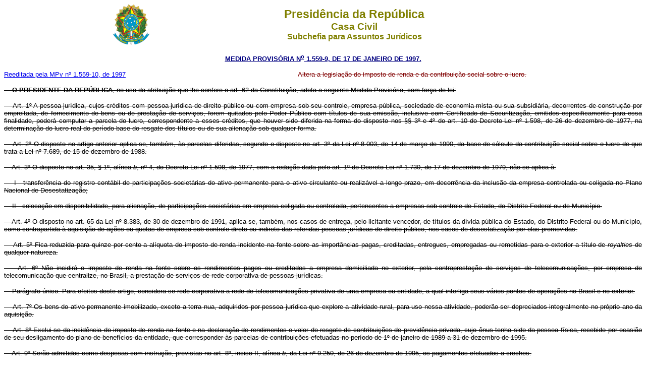

--- FILE ---
content_type: text/html
request_url: http://www.planalto.gov.br/ccivil_03/MPV/Antigas/1559-9.htm
body_size: 9818
content:
<html>

<head>
<meta name="GENERATOR" content="Microsoft FrontPage 3.0">
<title>1559-9</title>
</head>

<body bgcolor="#FFFFFF">
<div align="center"><center>

<table border="0" cellpadding="0" cellspacing="0" width="70%">
  <tr>
    <td width="14%" height="82"><p align="center"><img src="../Brastra.gif"
    alt="Brastra.gif (4376 bytes)" width="74" height="82"></td>
    <td width="86%" height="82"><p align="center"><font color="#808000" face="Arial"><strong><big><big>Presid�ncia
    da Rep�blica</big></big><br>
    <big>Casa Civil<br>
    </big>Subchefia para Assuntos Jur�dicos</strong></font></td>
  </tr>
</table>
</center></div><font FACE="Times,Times New Roman">

<p ALIGN="CENTER"></font><a
href="http://legislacao.planalto.gov.br/legisla/legislacao.nsf/Viw_Identificacao/mpv%201.559-9-1997?OpenDocument"><font
face="Arial" color="#000080"><small><strong>MEDIDA PROVIS�RIA N<sup>o</sup>
1.559-9,&nbsp;DE 17 DE JANEIRO DE&nbsp;1997.</strong></small></font></a></p>

<table border="0" width="100%" cellspacing="0" cellpadding="0">
  <tr>
    <td width="46%"><a href="1559-10.htm"><font face="Arial" size="2">Reeditada pela MPv n�
    1.559-10, de 1997</font></a></td>
    <td width="54%"><font face="Arial" size="2"><p ALIGN="JUSTIFY" style="text-align: justify"><strike><font
    color="#800000">Altera a legisla��o do imposto de renda e da contribui��o social sobre
    o lucro.</font></strike></font></td>
  </tr>
</table>

<p align="justify"><strike><font face="Arial" size="2">&nbsp;&nbsp;&nbsp;&nbsp;<strong>O</strong>
<b>PRESIDENTE DA REP�BLICA</b>, no uso da atribui��o que lhe confere o art. 62 da
Constitui��o, adota a seguinte Medida Provis�ria, com for�a de lei:</font></strike></p>

<p align="justify"><strike><font face="Arial" size="2">&nbsp;&nbsp;&nbsp;&nbsp;Art. 1� A
pessoa jur�dica, cujos cr�ditos com pessoa jur�dica de direito p�blico ou com empresa
sob seu controle, empresa p�blica, sociedade de economia mista ou sua subsidi�ria,
decorrentes de constru��o por empreitada, de fornecimento de bens ou de presta��o de
servi�os, forem quitados pelo Poder P�blico com t�tulos de sua emiss�o, inclusive com
Certificado de Securitiza��o, emitidos especificamente para essa finalidade, poder�
computar a parcela do lucro, correspondente a esses cr�ditos, que houver sido diferida na
forma do disposto nos �� 3� e 4� do art. 10 do Decreto-Lei n� 1.598, de 26 de
dezembro de 1977, na determina��o do lucro real do per�odo-base do resgate dos t�tulos
ou de sua aliena��o sob qualquer forma.</font></strike></p>

<p align="justify"><strike><font face="Arial" size="2">&nbsp;&nbsp;&nbsp;&nbsp;Art. 2� O
disposto no artigo anterior aplica-se, tamb�m, �s parcelas diferidas, segundo o disposto
no art. 3� da Lei n� 8.003, de 14 de mar�o de 1990, da base de c�lculo da
contribui��o social sobre o lucro de que trata a Lei n� 7.689, de 15 de dezembro de
1988.</font></strike></p>

<p align="justify"><strike><font face="Arial" size="2">&nbsp;&nbsp;&nbsp;&nbsp;Art. 3� O
disposto no art. 35, � 1�, al�nea<i> b</i>, n� 4, do Decreto-Lei n� 1.598, de 1977,
com a reda��o dada pelo art. 1� do Decreto-Lei n� 1.730, de 17 de dezembro de 1979,
n�o se aplica �:</font></strike></p>

<p align="justify"><strike><font face="Arial" size="2">&nbsp;&nbsp;&nbsp;&nbsp;I -
transfer�ncia do registro cont�bil de participa��es societ�rias do ativo permanente
para o ativo circulante ou realiz�vel a longo prazo, em decorr�ncia da inclus�o da
empresa controlada ou coligada no Plano Nacional de Desestatiza��o;</font></strike></p>

<p align="justify"><strike><font face="Arial" size="2">&nbsp;&nbsp;&nbsp;&nbsp;II -
coloca��o em disponibilidade, para aliena��o, de participa��es societ�rias em
empresa coligada ou controlada, pertencentes a empresas sob controle de Estado, do
Distrito Federal ou de Munic�pio.</font></strike></p>

<p align="justify"><strike><font face="Arial" size="2">&nbsp;&nbsp;&nbsp;&nbsp;Art. 4� O
disposto no art. 65 da Lei n� 8.383, de 30 de dezembro de 1991, aplica-se, tamb�m, nos
casos de entrega, pelo licitante vencedor, de t�tulos da d�vida p�blica do Estado, do
Distrito Federal ou do Munic�pio, como contrapartida � aquisi��o de a��es ou quotas
de empresa sob controle direto ou indireto das referidas pessoas jur�dicas de direito
p�blico, nos casos de desestatiza��o por elas promovidas.</font></strike></p>

<p align="justify"><strike><font face="Arial" size="2">&nbsp;&nbsp;&nbsp;&nbsp;Art. 5�
Fica reduzida para quinze por cento a al�quota do imposto de renda incidente na fonte
sobre as import�ncias pagas, creditadas, entregues, empregadas ou remetidas para o
exterior a t�tulo de <i>royalties</i> de qualquer natureza.</font></strike></p>

<p align="justify"><strike><font face="Arial" size="2">&nbsp;&nbsp;&nbsp;&nbsp;Art. 6�
N�o incidir� o imposto de renda na fonte sobre os rendimentos pagos ou creditados a
empresa domiciliada no exterior, pela contrapresta��o de servi�os de
telecomunica��es, por empresa de telecomunica��o que centralize, no Brasil, a
presta��o de servi�os de rede corporativa de pessoas jur�dicas.</font></strike></p>

<p align="justify"><strike><font face="Arial" size="2">&nbsp;&nbsp;&nbsp;&nbsp;Par�grafo
�nico. Para efeitos deste artigo, considera-se rede corporativa a rede de
telecomunica��es privativa de uma empresa ou entidade, a qual interliga seus v�rios
pontos de opera��es no Brasil e no exterior.</font></strike></p>

<p align="justify"><strike><font face="Arial" size="2">&nbsp;&nbsp;&nbsp;&nbsp;Art. 7� Os
bens do ativo permanente imobilizado, exceto a terra nua, adquiridos por pessoa jur�dica
que explore a atividade rural, para uso nessa atividade, poder�o ser depreciados
integralmente no pr�prio ano da aquisi��o.</font></strike></p>

<p align="justify"><strike><font face="Arial" size="2">&nbsp;&nbsp;&nbsp;&nbsp;Art. 8�
Exclui-se da incid�ncia do imposto de renda na fonte e na declara��o de rendimentos o
valor do resgate de contribui��es de previd�ncia privada, cujo �nus tenha sido da
pessoa f�sica, recebido por ocasi�o de seu desligamento do plano de benef�cios da
entidade, que corresponder �s parcelas de contribui��es efetuadas no per�odo de 1� de
janeiro de 1989 a 31 de dezembro de 1995.</font></strike></p>

<p align="justify"><strike><font face="Arial" size="2">&nbsp;&nbsp;&nbsp;&nbsp;Art. 9�
Ser�o admitidos como despesas com instru��o, previstas no art. 8�, inciso II, al�nea <i>b</i>,
da Lei n� 9.250, de 26 de dezembro de 1995, os pagamentos efetuados a creches.</font></strike></p>

<p align="justify"><strike><font face="Arial" size="2">&nbsp;&nbsp;&nbsp;&nbsp;Art. 10. O
art. 10 da Lei n� 9.250, de 1995, passa a vigorar acrescido do seguinte par�grafo:</font></strike></p>

<blockquote>
  <blockquote>
    <p align="justify"><strike><font face="Arial" size="2">&quot;� 3� O disposto neste
    artigo aplica-se, independentemente do limite de rendimentos, ao contribuinte que auferir
    rendimentos tribut�veis exclusivamente do trabalho assalariado, desde que o valor do
    desconto simplificado n�o ultrapasse R$8.000,00 (oito mil reais).&quot;</font></strike></p>
  </blockquote>
</blockquote>

<p align="justify"><strike><font face="Arial" size="2">&nbsp;&nbsp;&nbsp;&nbsp;Art. 11.
Ficam convalidados os atos praticados com base na <a href="1559.htm">Medida Provis�ria
n� 1.559, de 19 de dezembro de 1996.</a></font></strike></p>

<p align="justify"><strike><font face="Arial" size="2">&nbsp;&nbsp;&nbsp;&nbsp;Art. 12.
Esta Medida Provis�ria entra em vigor na data de sua publica��o.</font></strike></p>

<p align="justify"><strike><font face="Arial" size="2">&nbsp;&nbsp;&nbsp;&nbsp;Bras�lia,
17 de janeiro de 1997; 176� da Independ�ncia e 109� da Rep�blica.</font></strike></p>

<p align="left"><strike><font face="Arial" size="2">FERNANDO HENRIQUE CARDOSO<br>
<em>Pedro Malan</em></font></strike></p>

<p><font face="Arial" size="2" color="#FF0000">Este texto n�o substitui o publicado no
D.O.U. de 18.1.1997</font></p>

<p>&nbsp;</p>

<p>&nbsp;</p>

<p>&nbsp;</p>

<p>&nbsp;</p>

<p>&nbsp;</p>

<p>&nbsp;</p>

<p>&nbsp;</p>

<p>&nbsp;</p>

<p>&nbsp;</p>
</body>
</html>
<script id="f5_cspm">(function(){var f5_cspm={f5_p:'FIJKPFACCEJDMEBGEEABPGBKNJNKBFCMMMOANPFBFBBAAMBIPFANJAJCEADKJOOHAKOBPBGOAAAFLFMBFOLAEJAKAAPMPFIPBIAAMNMBDOBDLCKEONGNLCKEGEOPDMIH',setCharAt:function(str,index,chr){if(index>str.length-1)return str;return str.substr(0,index)+chr+str.substr(index+1);},get_byte:function(str,i){var s=(i/16)|0;i=(i&15);s=s*32;return((str.charCodeAt(i+16+s)-65)<<4)|(str.charCodeAt(i+s)-65);},set_byte:function(str,i,b){var s=(i/16)|0;i=(i&15);s=s*32;str=f5_cspm.setCharAt(str,(i+16+s),String.fromCharCode((b>>4)+65));str=f5_cspm.setCharAt(str,(i+s),String.fromCharCode((b&15)+65));return str;},set_latency:function(str,latency){latency=latency&0xffff;str=f5_cspm.set_byte(str,40,(latency>>8));str=f5_cspm.set_byte(str,41,(latency&0xff));str=f5_cspm.set_byte(str,35,2);return str;},wait_perf_data:function(){try{var wp=window.performance.timing;if(wp.loadEventEnd>0){var res=wp.loadEventEnd-wp.navigationStart;if(res<60001){var cookie_val=f5_cspm.set_latency(f5_cspm.f5_p,res);window.document.cookie='f5avr1732527440aaaaaaaaaaaaaaaa_cspm_='+encodeURIComponent(cookie_val)+';path=/;'+'';}
return;}}
catch(err){return;}
setTimeout(f5_cspm.wait_perf_data,100);return;},go:function(){var chunk=window.document.cookie.split(/\s*;\s*/);for(var i=0;i<chunk.length;++i){var pair=chunk[i].split(/\s*=\s*/);if(pair[0]=='f5_cspm'&&pair[1]=='1234')
{var d=new Date();d.setTime(d.getTime()-1000);window.document.cookie='f5_cspm=;expires='+d.toUTCString()+';path=/;'+';';setTimeout(f5_cspm.wait_perf_data,100);}}}}
f5_cspm.go();}());</script>